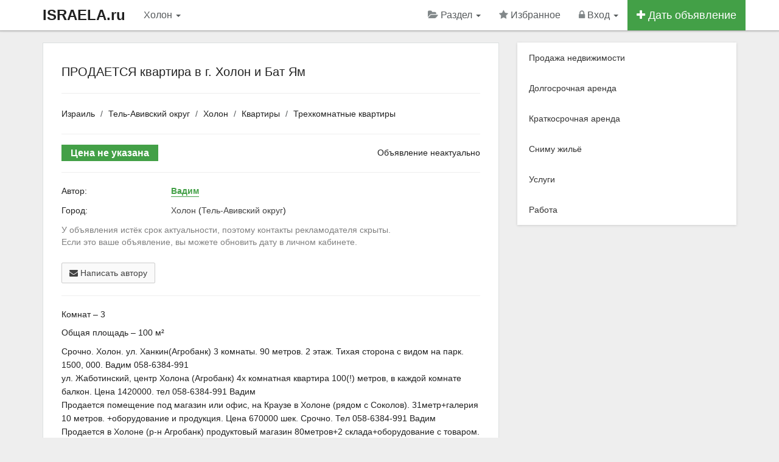

--- FILE ---
content_type: text/html; charset=utf-8
request_url: https://www.israela.ru/holon/prodaetsya-kvartira-v-g-holon-i-bat-yam-6464
body_size: 7619
content:
<!DOCTYPE html>
<html lang="ru">
<head>
    <meta charset="utf-8">
    <meta http-equiv="X-UA-Compatible" content="IE=edge">
    <meta name="viewport" content="width=device-width, initial-scale=1.0">
	<title>ПРОДАЕТСЯ квартира в г. Холон и Бат Ям - Трехкомнатные квартиры Холон</title>
	<meta name="keywords" content="ПРОДАЕТСЯ квартира в г. Холон и Бат Ям, Холон" />
	<meta name="description" content="Срочно. Холон. ул. Ханкин(Агробанк) 3 комнаты. 90 метров. 2 этаж. Тихая сторона с видом на парк. 1500, 000. Вадим 058-63 - Номер объявления: 6464" />

	<!-- Disable tap highlight on IE -->
    <meta name="msapplication-tap-highlight" content="no">

	<!-- Web Application Manifest -->
	<link rel="manifest" href="/manifest.json">

	<!-- Add to homescreen for Chrome on Android -->
	<meta name="mobile-web-app-capable" content="yes">
	<meta name="application-name" content="Недвижимость">
    <link rel="icon" sizes="192x192" href="/content/themes/default/images/icons/chrome-touch-icon-192x192.png">

	<!-- Add to homescreen for Safari on iOS -->
	<meta name="apple-mobile-web-app-capable" content="yes">
    <meta name="apple-mobile-web-app-status-bar-style" content="black">
    <meta name="apple-mobile-web-app-title" content="Недвижимость">
    <link rel="apple-touch-icon" href="/content/themes/default/images/icons/apple-touch-icon.png">

	<!-- Tile icon for Win8 (144x144 + tile color) -->
    <meta name="msapplication-TileImage" content="/content/themes/default/images/icons/icon-144x144.png">
    <meta name="msapplication-TileColor" content="#2F3BA2">

    
	<!-- Color the status bar on mobile devices -->
	<meta name="theme-color" content="#ffffff">

	<meta name='yandex-verification' content='7d72260aca5bb7e3' />
<meta name='wmail-verification' content='6147a84267dcfba3' />
<meta name="google-site-verification" content="qecgcnU719VVbZXs3OyOs1Fa3H1EFhfLOCMkvRfNZ-g" />
<meta name="verify-reformal" content="a30bc28cc32c2a011b3a0187" />
<link rel="publisher" href="https://plus.google.com/+IsraelaRu" /><link rel="canonical" href="https://www.israela.ru/holon/prodaetsya-kvartira-v-g-holon-i-bat-yam-6464" /><meta property="og:title" content="Специальное предложение: ПРОДАЕТСЯ квартира в г. Холон и Бат Ям" /><meta property="og:description" content="Срочно. Холон. ул. Ханкин(Агробанк) 3 комнаты. 90 метров. 2 этаж. Тихая сторона с видом на парк. 1500, 000. Вадим 058-63 - Номер объявления: 6464" /><meta property="og:type" content="other" /><meta property="og:image" content="https://www.israela.ru/content/themes/default/images/icons/share_logo.png" /><meta property="og:url" content="https://www.israela.ru/holon/prodaetsya-kvartira-v-g-holon-i-bat-yam-6464" />	<link rel="alternate" type="application/rss+xml" href="https://www.israela.ru/feed.rss" title="Title" />
	<link rel="shortcut icon" href="/favicon.ico" />
	<link rel="dns-prefetch" href="//ajax.googleapis.com" />

    <!-- CSS -->

    <link href="/content/themes/default/css/app.css" rel="stylesheet">

	
	
	
</head><body>
<!-- HEADER -->
<noscript><div class="alert alert-warning alert-dismissible">
<button type="button" class="close" data-dismiss="alert"><span aria-hidden="true">&times;</span><span class="sr-only">Close</span></button> Для комфортного доступа к этому сайту, в вашем браузере должен быть включен JavaScript</div></noscript>
<div class="navbar navbar-inverse navbar-fixed-top" role="navigation">
  <div class="container">
    <div class="navbar-header">
	  <button type="button" class="navbar-toggle" aria-label="Menu" data-toggle="collapse" data-target=".navbar-collapse">
        <span class="sr-only"></span>
        <span class="icon-bar"></span>
        <span class="icon-bar"></span>
        <span class="icon-bar"></span>
      </button>
	  <a class="navbar-brand hidden-xs" title="На главную страницу" href="https://www.israela.ru/">ISRAELA.ru</a>
		<a class="navbar-brand visible-xs" href="/">ISRAELA.ru</a></div>
    <div class="collapse navbar-collapse">
      <ul class="nav navbar-nav">
		<li class="hidden-lg hidden-xs"><a data-toggle="modal" data-target="#myModal" data-container="body" href="#city" >Холон <b class="caret"></b></a></li>

		<li class="visible-lg visible-xs"><a data-toggle="modal" data-target="#myModal" data-container="body" href="#city" >Холон <b class="caret"></b></a></li>
      </ul>
	  <ul class="nav navbar-nav navbar-right">

<!-- SELECT CATEGORY -->
<li class="dropdown">
  <a href="#" class="dropdown-toggle" data-toggle="dropdown"><i class="fa fa-folder-open navbar-grey-i"></i> Раздел <b class="caret"></b></a>
  <ul class="dropdown-menu">
	<li><a href="/izrail/prodazha-nedvizhimosti">Продажа недвижимости</a></li><li><a href="/izrail/dolgosrochnaya-arenda">Долгосрочная аренда</a></li><li><a href="/izrail/kratkosrochnaya-arenda">Краткосрочная аренда</a></li><li><a href="/izrail/snimu">Сниму жильё</a></li><li><a href="/izrail/uslugi">Услуги</a></li><li><a href="/izrail/rabota">Работа</a></li>  </ul>
</li>
<!-- / SELECT CATEGORY -->

	<li class="hidden-sm"><a rel="nofollow" href="/favorites"><i id="favorite_star" class="fa fa-star navbar-grey-i"></i> Избранное <span id="favorite_count" class="badge badge-success"></span></a></li>				<li class="dropdown">

					
						<a href="#" class="dropdown-toggle" data-toggle="dropdown"><i class="fa fa-lock navbar-grey-i"></i> Вход <b class="caret"></b></a>

						<ul class="dropdown-menu">
                                <li><a rel="nofollow" href="/login"><i class="fa fa-sign-in"></i> Вход</a></li>
                                <li><a rel="nofollow" href="/register"><i class="fa fa-pencil-square-o"></i> Регистрация</a></li>
                                <li><a rel="nofollow" href="/newpass"><i class="fa fa-frown-o"></i> Забыл пароль</a></li>
                        </ul>

					
                </li>

				
					
				<li class="btn-add-navbar"><a href="/add"><i class="fa fa-plus"></i> Дать объявление</a></li>
            </ul>
        </div>
    </div>
</div>
<!-- / HEADER -->

<!--startcontent-->

<div class="container content"><div class="row">
<div class="col-sm-8 col-md-8"><div class="main-content" itemscope itemtype="http://schema.org/Offer"><h1 itemprop="name">ПРОДАЕТСЯ квартира в г. Холон и Бат Ям</h1><hr><ol class="breadcrumb"><li><a href="https://www.israela.ru/">Израиль</a></li><li><a href="/tel-avivskiy-okrug">Тель-Авивский округ</a></li><li><a href="/holon">Холон</a></li><li><a href="/holon/prodazha-kvartir">Квартиры</a></li><li><a href="/holon/prodazha-tryohkomnatnyh-kvartir">Трехкомнатные квартиры</a></li></ol><hr><!-- PHOTO --><!-- / PHOTO -->


<!-- ЦЕНА --><div class="row">
		<div class="col-md-5 col-sm-5"><span class="price-message">Цена не указана</span></div>
		<div class="col-md-7 col-sm-7 hidden-xs text-right"> Объявление неактуально</div>
	</div>

<!-- / ЦЕНА -->

<hr><div class="row message-contacts">

	<div class="col-sm-3">Автор:</div><div class="col-sm-9"><a data-toggle="tooltip" data-placement="top" data-original-title="Смотреть профиль" title="" class="link-to-profile " href="/id2713">Вадим</a></div><div class="col-sm-12 padding-bot-15"></div><div class="col-sm-3">Город:</div><div class="col-sm-9"><a href="/holon">Холон</a> (<a href="/tel-avivskiy-okrug">Тель-Авивский округ</a>)</div><div class="col-sm-12 padding-bot-15"></div><div class="col-sm-12 padding-bot-15 gray">У объявления истёк срок актуальности, поэтому контакты рекламодателя скрыты. <br>Если это ваше объявление, вы можете обновить дату в личном кабинете.</div><div class="col-sm-12 padding-bot-15"><div id="addanswer"></div></div>
	<div class="col-sm-12">

		<a class="btn btn-default" href="#" onclick="sendFormAddAnswer('','','','6464');return false;"><i class="fa fa-envelope" aria-hidden="true"></i> Написать автору</a>	</div>

	
	<div class="clearfix"></div>

<!-- / Контакты -->
</div>

	<!-- TEXT -->
		<hr><p>Комнат – 3</p><p>Общая площадь – 100 м²</p>		<p class="line-height-22" itemprop="description">Срочно. Холон. ул. Ханкин(Агробанк) 3 комнаты. 90 метров. 2 этаж. Тихая сторона с видом на парк. 1500, 000. Вадим 058-6384-991<br />
 ул. Жаботинский, центр Холона (Агробанк) 4х комнатная квартира 100(!) метров, в каждой комнате балкон. Цена 1420000. тел 058-6384-991 Вадим<br />
Продается помещение под магазин или офис, на Краузе в Холоне (рядом с Соколов). 31метр+галерия 10 метров. +оборудование и продукция. Цена 670000 шек. Срочно. Тел 058-6384-991 Вадим<br />
Продается в Холоне (р-н Агробанк) продуктовый магазин 80метров+2 склада+оборудование с товаром. Срочно! Цена 590, 000 шек. 058-6384-991 Вадим<br />
Срочно продается в г. Холон на ул. Анутрим в престижном районе Агробанк, большая 3х комнатная квартира 86 метров, с капитальным ремонтом, на 1 этаже. цена 1450000 шек. Тел. 058-6384-991 Вадим<br />
 ул. Кугель в Холоне продается 3х комнатная квартира 80 метров в доме подписанном под проект &quot;перестройка&quot;. Срочно. Цена 1320, 000. Тел 058-6384991 Вадим<br />
<br />
В Холоне (р-н Кирьят Бенгурион) на ул. Рабинович продается отремонтированная 5 комнатная квартира площадью 130 метров. Тихая сторона. Солнечный балкон. Лифт. Стоянка. Защищенная комната. цена 2420000 шек. Тел 058-6384-991 Вадим<br />
Продается котедж на ул. Геулим 240 метров, 7 комнат+подвальное помещение +крыша+большой участок. Цена 3200000. Тел 058-6384-991 Вадим<br />
В БатЯме, в новом многоэтажном доме, на 11 этаже , продается 5 комнатная квартира 130 метров с сбольшим балконом и открытым видом на море. Цена 3, 500, 000. Тел 058-6384-991 Вадим<br />
Продается в Холоне на ул. Соколов две деленные квартиры: 4х комнатная квартира 95 метров, на первом этаже из 2х, с полным ремонтом и с защищенной комнатой. Тихая сторона. и 3х комнатная квартира 80 метров, на первом этаже из 2х, с полным ремонтом и с защищенной комнатой. <br />
Цена 2500000 шек. тел. 058-6384991 Вадим<br />
Продается в Холоне на ул. Саадья гаон, 3х комнатная квартира с лифтом, стоянкой и защищенной комнатой. Цена 1. 250. 000 тел. 058-6384-991 Вадим<br />
Продается офисное помещенние в Тель Авиве на улице Ивен Гвироль, площадью 14+14 кв. м, сан. узел. тел. 058-6384991 Вадим</p>
		<p>Номер объявления: 6464</p>
	<!-- / TEXT -->

<!-- TOOLS -->
<hr><div class="row"><div class="col-md-6">

				
		<div class="tool-link"><img class="absmid" src="/content/themes/default/images/note.gif" alt="Избранное" /> <a class="dgray add_note_item" data-id-item="6464" href="#">Добавить в избранное</a></div>

		
		</div><div class="col-md-6">
		<div class="tool-link" id="mail_friends"><img src="/content/themes/default/images/mail_friends.gif" class="absmid" alt="Поделиться объявлением" /> <a class="dgray" href="#" onclick="mail_friends('0','0','278','6464');return false;">Поделиться объявлением</a></div>
		<div class="tool-link" id="addabuse"><img src="/content/themes/default/images/moder_notice.gif" class="absmid" alt="Пожаловаться на объявление" /> <a class="dgray" href="#" onclick="addabuse('0','6464');return false;">Пожаловаться на объявление</a></div>
		</div></div>

<!-- / TOOLS --></div><h3>Другие похожие объявления:</h3><br><div class="row property-box-2 default"><div class="col-md-5"><div class="property-box-img">
<a title="Холон 3х комнатная квартира на продажу" href="/holon/holon-3h-komnatnaya-kvartira-na-prodazhu-25991">
<img src="/content/themes/israela/images/nophoto.png" alt="Холон 3х комнатная квартира на продажу" class="thumbnail-2" />
<span class="img-price"><i class="fa fa-ils"></i> 1 890 000</span>
</a><span class="img-fav">
<button data-id-item="25991" id="fab25991" class="btn btn-success btn-xs add_note"><i class="fa fa-star"></i></button>
</span></div></div><div class="col-md-7"><div class="property-box-title-2">
<h3><a href="/holon/holon-3h-komnatnaya-kvartira-na-prodazhu-25991">Холон 3х комнатная квартира на продажу</a></h3></div><ul><li><i class="fa fa-globe"></i> Холон</li><li><i class="fa fa-home"></i> Трехкомнатные квартиры</li></ul><p>На продажу, 3х комнатная квартира в Холоне, квартал Неот Рахель. 
1й етаж и стоянка в табу. 
После ремонта, новая инсталяция и кухня.</p></div></div><div class="row property-box-2 default"><div class="col-md-5"><div class="property-box-img">
<a title="Сдается в Холоне" href="/holon/sdaetsya-v-holone-20418">
<img src="/content/themes/israela/images/nophoto.png" alt="Сдается в Холоне" class="thumbnail-2" />
</a><span class="img-fav">
<button data-id-item="20418" id="fab20418" class="btn btn-success btn-xs add_note"><i class="fa fa-star"></i></button>
</span></div></div><div class="col-md-7"><div class="property-box-title-2">
<h3><a href="/holon/sdaetsya-v-holone-20418">Сдается в Холоне</a></h3></div><ul><li><i class="fa fa-globe"></i> Холон</li><li><i class="fa fa-home"></i> Трехкомнатные квартиры</li></ul><p>на ул. Кугель в Холоне 3к с солнечным балконом 14 метров, 2 эт, цена 3800. Вадим 058-6384-991
Калишер (угол Шенкар) 2к, лифт, частично мебель, сро...</p></div></div><div class="row property-box-2 default"><div class="col-md-5"><div class="property-box-img">
<a title="Большая 3 комнатная квартира на продажу" href="/holon/bolshaya-3-komnatnaya-kvartira-na-prodazhu-19232">
<img src="/thumb/345/230/21-06/holon-bolshaya-3-komnatnaya-kvartira-na-prodazhu_34889.jpeg" alt="Большая 3 комнатная квартира на продажу" class="thumbnail-2" />
<span class="img-price"><i class="fa fa-ils"></i> 1 590 000</span>
</a><span class="img-fav">
<button data-id-item="19232" id="fab19232" class="btn btn-success btn-xs add_note"><i class="fa fa-star"></i></button>
</span></div></div><div class="col-md-7"><div class="property-box-title-2">
<h3><a href="/holon/bolshaya-3-komnatnaya-kvartira-na-prodazhu-19232">Большая 3 комнатная квартира на продажу</a></h3></div><ul><li><i class="fa fa-globe"></i> Холон</li><li><i class="fa fa-home"></i> Трехкомнатные квартиры</li></ul><p>Очень большая квартира с огромным салоном в Неот Рахель, Холон. 5 этаж из 9. 
Большие комнаты. Комната шкафов, прилегающая к спальне. Большой бойд...</p></div></div><div class="row property-box-2 default"><div class="col-md-5"><div class="property-box-img">
<a title="????????????На продажу отличная квартира в Холоне????????????" href="/holon/na-prodazhu-otlichnaya-kvartira-v-holone-18142">
<img src="/thumb/345/230/21-01/holon-na-prodazhu-otlichnaya-kvartira-v-holone_31316.jpeg" alt="????????????На продажу отличная квартира в Холоне????????????" class="thumbnail-2" />
</a><span class="img-fav">
<button data-id-item="18142" id="fab18142" class="btn btn-success btn-xs add_note"><i class="fa fa-star"></i></button>
</span></div></div><div class="col-md-7"><div class="property-box-title-2">
<h3><a href="/holon/na-prodazhu-otlichnaya-kvartira-v-holone-18142">????????????На продажу отличная квартира в Холоне????????????</a></h3></div><ul><li><i class="fa fa-globe"></i> Холон</li><li><i class="fa fa-home"></i> Трехкомнатные квартиры</li></ul><p>Предлагаем вашему вниманию, отличную квартиру. 
На продажу в г. Холон в востребованном районе:
На улице Капах. 
3-х комнатная квартира, чистая и...</p></div></div><div class="row property-box-2 default"><div class="col-md-5"><div class="property-box-img">
<a title="Сдается Холоне" href="/holon/sdaetsya-holone-17280">
<img src="/content/themes/israela/images/nophoto.png" alt="Сдается Холоне" class="thumbnail-2" />
<span class="img-price"><i class="fa fa-usd"></i> 1</span>
</a><span class="img-fav">
<button data-id-item="17280" id="fab17280" class="btn btn-success btn-xs add_note"><i class="fa fa-star"></i></button>
</span></div></div><div class="col-md-7"><div class="property-box-title-2">
<h3><a href="/holon/sdaetsya-holone-17280">Сдается Холоне</a></h3></div><ul><li><i class="fa fa-globe"></i> Холон</li><li><i class="fa fa-home"></i> Трехкомнатные квартиры</li></ul><p>Калишер (центр) 2к, мебель, ремонт, лифт, все включено-2900. Вадим 058-6384-991
Шенкар (центр) 3к, мебель, ремонт, 2туалета, лифт. 4100. Вадим 058...</p></div></div><div class="more-related"><div class="row property-box-2 default">
 <button data-related-id = "7882,25991,20418,19232,18142,17280" class="btn btn-lg btn-full btn-info related">Показать ещё <i class="fa fa-caret-down" aria-hidden="true"></i></button>
 </div><br><br></div>
</div>
<div class="sidebar col-sm-4 col-md-4"><div class="cat-menu list-group panel-shadow"><a class="list-group-item" href="/izrail/prodazha-nedvizhimosti">Продажа недвижимости</a><a class="list-group-item" href="/izrail/dolgosrochnaya-arenda">Долгосрочная аренда</a><a class="list-group-item" href="/izrail/kratkosrochnaya-arenda">Краткосрочная аренда</a><a class="list-group-item" href="/izrail/snimu">Сниму жильё</a><a class="list-group-item" href="/izrail/uslugi">Услуги</a><a class="list-group-item" href="/izrail/rabota">Работа</a></div>
</div></div></div>
<!--/endcontent-->

<!-- CATEGORIES -->
<div class="footer-2 hidden-sm hidden-xs">	
  <div class="container">
	<div class="row"><div class="col-md-3 col-sm-3"><ul><li><a href="/izrail/prodazha-nedvizhimosti"><span>Продажа недвижимости</span></a></li><li><a href="/izrail/novostroyki">Новостройки</a></li><li><a href="/izrail/prodazha-kvartir">Продажа квартир</a></li><li><a href="/izrail/prodazha-domov">Продажа домов</a></li><li><a href="/izrail/prodazha-pomescheniy">Продажа помещений</a></li></ul></div><div class="col-md-3 col-sm-3"><ul><li><a href="/izrail/dolgosrochnaya-arenda"><span>Долгосрочная аренда</span></a></li><li><a href="/izrail/arenda-kvartir">Долгосрочная аренда квартир</a></li><li><a href="/izrail/arenda-komnat">Аренда комнат</a></li><li><a href="/izrail/arenda-domov">Аренда домов</a></li><li><a href="/izrail/arenda-pomescheniy">Аренда помещений</a></li></ul></div><div class="col-md-3 col-sm-3"><ul><li><a href="/izrail/kratkosrochnaya-arenda"><span>Краткосрочная аренда</span></a></li><li><a href="/izrail/komnaty">Аренда комнат</a></li><li><a href="/izrail/kvartiry-posutochno">Квартиры посуточно</a></li><li><a href="/izrail/doma-posutochno">Аренда дома</a></li></ul></div><div class="col-md-3 col-sm-3"><ul><li><a href="/izrail/uslugi"><span>Услуги</span></a></li><li><a href="/izrail/turizm-i-puteshestviya">Туризм и путешествия</a></li><li><a href="/izrail/otdyh-i-dosug">Отдых и досуг</a></li><li><a href="/izrail/zdorove-i-krasota">Здоровье и красота</a></li><li><a href="/izrail/raznoe">Разное</a></li></ul></div></div>
  </div>
</div>
<!-- / CATEGORIES -->
<div class="footer-1"><div class="container"><div class="row"><div class="col-md-12 col-sm-12"><ul>
				<li><a href="https://www.israela.ru/">Недвижимость Израиля</a> &copy; 2026</li>
				<li><a  href="/regions">Выбрать город</a></li><li><a  href="/add">Подать объявление</a></li><li><a  href="/articles">Всё об Израиле</a></li><li><a  href="/p12">Помощь</a></li><li><a  href="/contacts">Контакты</a></li>							  </ul></div></div></div>

	</div><!-- / footer-1 -->

	<button class="material-scrolltop" aria-label="Scroll to Top" type="button"></button>
	<div class="alert_window"></div>

<!-- SELECT REGION --><div class="modal fade" id="myModal" tabindex="-1" role="dialog" aria-labelledby="myModalLabel" aria-hidden="true"><div class="modal-dialog"><div class="modal-content"><div class="modal-header"><button type="button" class="close" data-dismiss="modal" aria-hidden="true">&times;</button><h4 class="modal-title" id="myModalLabel">Выберите регион</h4></div><div class="modal-body"><!-- MODAL CONTENT --><div id="city_change_block" style="display: block;" class="margin-bot-20"><div class="row"><div class="col-xs-12 wrap_bar_city_load"><div class="col-xs-12 bar_city_load" style="display: none;"><div class="progress progress-striped active"><div class="progress-bar progress-bar-success" role="progressbar" aria-valuenow="100" aria-valuemin="0" aria-valuemax="100" style="width: 100%"></div></div></div></div><div id="area_list_city"><!-- DYNAMIC --><div class="clearfix"></div><div class="list_root_city"><div class="row"><div class="col-md-6"><div class="main_root_city"><a href="#" data-root="534">Иерусалимский округ</a></div><div class="main_root_city"><a href="#" data-root="538">Округ Иудея и Самария</a></div><div class="main_root_city"><a href="#" data-root="532">Северный округ</a></div><div class="main_root_city"><a href="#" data-root="537">Тель-Авивский округ</a></div></div><div class="col-md-6"><div class="main_root_city"><a href="#" data-root="533">Хайфский округ</a></div><div class="main_root_city"><a href="#" data-root="535">Центральный округ</a></div><div class="main_root_city"><a href="#" data-root="536">Южный округ</a></div></div></div></div><!-- / DYNAMIC --></div><div class="col-xs-12 margin-top-10"><br></div></div></div><div class="clearfix"></div><!-- / MODAL CONTENT --></div><div class="modal-footer"><button type="button" class="btn btn-default" data-dismiss="modal">Закрыть</button></div></div></div></div><!-- / SELECT REGION -->
		<!-- Yandex.Metrika counter --><script>(function (d, w, c) { (w[c] = w[c] || []).push(function() { try { w.yaCounter30381857 = new Ya.Metrika2({ id:30381857, clickmap:true, trackLinks:true, accurateTrackBounce:true, webvisor:true }); } catch(e) { } }); var n = d.getElementsByTagName("script")[0], s = d.createElement("script"), f = function () { n.parentNode.insertBefore(s, n); }; s.type = "text/javascript"; s.async = true; s.src = "https://mc.yandex.ru/metrika/tag.js"; if (w.opera == "[object Opera]") { d.addEventListener("DOMContentLoaded", f, false); } else { f(); } })(document, window, "yandex_metrika_callbacks2"); </script><noscript><div><img src="https://mc.yandex.ru/watch/30381857" style="position:absolute; left:-9999px;" alt="" /></div></noscript><!-- /Yandex.Metrika counter -->
	
	
	<!--LiveInternet counter--><script>document.write("<a href='http://www.liveinternet.ru/click' rel='nofollow noopener' target=_blank><img style='position:absolute; left:-9999px;'  src='//counter.yadro.ru/hit?t45.4;r" + escape(document.referrer) + ((typeof(screen)=="undefined")?"":";s"+screen.width+"*"+screen.height+"*"+(screen.colorDepth?screen.colorDepth:screen.pixelDepth)) + ";u" + escape(document.URL) + ";" + Math.random() + "' alt='' title='LiveInternet'><\/a>")</script><!--/LiveInternet-->

	<!-- JS -->
		<script>
			var static_path = '/content/themes/default/';
		</script>

        <script src="https://ajax.googleapis.com/ajax/libs/jquery/3.3.1/jquery.min.js"></script>
		<script src="/content/themes/default/js/app.js"></script>

								
			<script>
				var maps_api  = 'AIzaSyAD9JtyJlBDK8Oj9JPqxkK9ifC-S_jrH7g';
				$(document).ready(function(){$(".related").click(function(){var a=$(this).data("related-id");return $(this).addClass("disabled").removeClass("related").html('Показать ещё <i class="fa fa-spinner fa-spin" aria-hidden="true"></i>'),$.ajax({type:"POST",url:"/core/ajax/related.php",data:{related_id:a},cache:!1,success:function(a){$(".more-related").html(a)}}),!1})});
			</script>
			<script src="/content/themes/default/js/single.js"></script>
			<script src="https://maps.googleapis.com/maps/api/js?key=AIzaSyAD9JtyJlBDK8Oj9JPqxkK9ifC-S_jrH7g"></script>
								
		
	<!--Queries: 7 | 0.0073sec. | 0.592 mb -->

<script>
if ('serviceWorker' in navigator) {
 window.addEventListener('load', function() {
  navigator.serviceWorker.register('/sw.js').then(
    function(registration) {
      // Registration was successful
      console.log('ServiceWorker registration successful with scope: ', registration.scope); },
    function(err) {
      // registration failed :(
      console.log('ServiceWorker registration failed: ', err);
    });
  });
}
</script></body></html>
